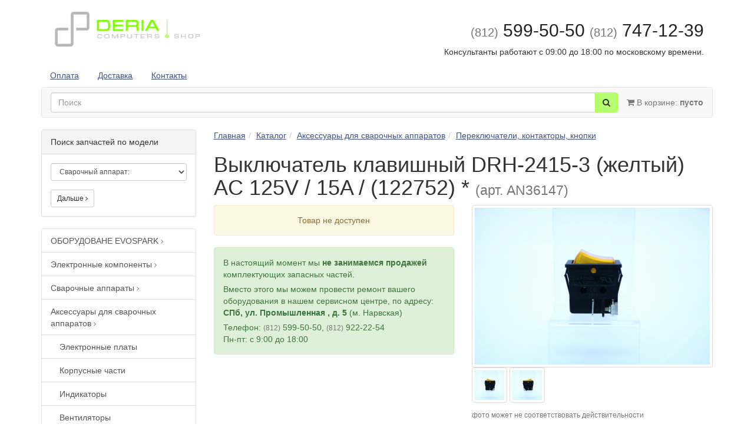

--- FILE ---
content_type: text/html; charset=UTF-8
request_url: https://shop.deria.ru/catalog/accessory_svarka/pereklyuchateli-kontaktory-knopki/knopka-vklyucheniya-drh-2415-3-122752-an36147/
body_size: 7802
content:
<!DOCTYPE html>

<html>
<head>
    <meta charset="utf-8">
    <meta name="viewport" content="width=device-width, initial-scale=1.0">
    <meta name="yandex-verification" content="4d7c7f654a4ea726" />
    <title>Выключатель клавишный DRH-2415-3 (желтый) AC  125V / 15A / (122752) * (арт. AN36147) интернет магазин Deria</title>
    <meta name="keywords" content="">
    <meta name="description" content="">
    <link rel="shortcut icon" href="/favicon.png?2">
    
                                <link rel="canonical" href="http://shop.deria.ru/catalog/Elektronnye_komponenty/pereklyuchateli-kontaktory-knopki/knopka-vklyucheniya-drh-2415-3-122752-an36147"/>

        
        <link href="/css/bootstrap.min.css" rel="stylesheet" media="screen">
        <link href="/css/font-awesome.min.css" rel="stylesheet">
        <link href="/css/datepicker3.css" rel="stylesheet">
        <link href="/css/jquery.fancybox.css" rel="stylesheet">
                <link href="/css/style.css?1" rel="stylesheet">

        
        <script src="/js/jquery-2.1.4.min.js"></script>
        <script src="/js/bootstrap.min.js"></script>
        <script src="/js/bootstrap-datepicker.js"></script>
        <script src="/js/jquery.fancybox.pack.js"></script>
        <script src="/js/jquery.qrcode-0.11.0.min.js"></script>
        <script src="/js/app.js"></script>

    </head>
<body>


        <div class="container">

            <div class="row header">
                <div class="col-sm-3">
                                            <a href="/"><img class="img-responsive" src="/img/logo.png" alt="Deria shop"></a>
                    
                </div>
                <div class="col-sm-9">
                    <h2 class="text-right">
                        <a href="tel:+78125995050" style="text-decoration: none; color: #222;"><small>(812)</small>&nbsp;599-50-50</a><br class="visible-xs">
                        <a href="tel:+78127471239" style="text-decoration: none; color: #222;"><small>(812)</small>&nbsp;747-12-39</a>
                    </h2>



                    <p class="text-right hidden-xs">
                                                    Консультанты работают с 09:00 до 18:00 по московскому времени.
                                            </p>
                </div>
            </div>
            
            
        <ul class="nav nav-pills">
                            <li ><a href="/payment/">Оплата</a></li>
                            <li ><a href="/deliver/">Доставка</a></li>
                            <li ><a href="/contact/">Контакты</a></li>
                    </ul>

        <nav id="main_menu" class="navbar navbar-default">
            <div class="container-fluid">
                <ul class="nav navbar-nav navbar-right">
                    <li><a href="/cart/"><i class="fa fa-shopping-cart"></i> В корзине: <b id="cart_counter">пусто</b></a></li>
                </ul>
                <form class="navbar-form" style="margin-left: 0; padding-left: 0" action="/search/">
                    <div class="form-group" style="display:inline;">
                        <div class="input-group" style="display:table;">
                            <input class="form-control" name="txt" placeholder="Поиск" autocomplete="off" type="text"  id="search_input">
                            <span class="input-group-btn" style="width:1%;">
                                <button type="submit" class="btn btn-primary"><i class="fa fa-search"></i></button>
                            </span>
                        </div>
                    </div>
                </form>
            </div>
        </nav>

        <div style="margin-top: -20px; display: none;" class="list-group" id="search_result"></div>

        <script>
            $(function () {
                $('#search_input').keyup(function(){
                    if($(this).val()==''){
                        $('#search_result').hide(200)
                    }else{
                        $.getJSON('/search-api/', {txt: $(this).val()}, function(data){
                            if(data.length==0){
                                $('#search_result').hide(200);
                                return;
                            }
                            var str = '';
                            for(var i=0; i<data.length; i++){
                                str += '<a href="' + data[i]['url'] + '" class="list-group-item">' + data[i]['lbl'] +' </a>';
                            }
                            $('#search_result').html(str).show(300);
                        });
                    }
                });
                $('#main_menu').affix({
                    offset: {top: 166 }
                }).on('affix.bs.affix', function () {
                    $('#main_menu').addClass("navbar-fixed-top");
                    $('.header').css('margin-bottom', '80px')
                }).on('affix-top.bs.affix', function () {
                    $('#main_menu').removeClass("navbar-fixed-top");
                    $('.header').css('margin-bottom', '15px')
                });
                if($('#main_menu').hasClass('affix')){
                    $('#main_menu').addClass("navbar-fixed-top");
                    $('.header').css('margin-bottom', '80px')
                }
            });
        </script>
    
            
        <div class="row">
            <div class="col-sm-3">
                
                    <div class="panel panel-default">
                <div class="panel-heading">Поиск запчастей по модели</div>
                <div class="panel-body">
                    <form>
                        <div class="form-group">
                                                        <select title="Выберите производителя сварочного аппарата" class="form-control input-sm" onchange="window.location = '/compatibility/?eq_type=' + $(this).val()">
                                <option value="47534">Сварочный аппарат:</option>
                                                                    <option value="53771">Aiken Weld</option>
                                                                    <option value="58029">Alfa</option>
                                                                    <option value="53773">Alfain</option>
                                                                    <option value="55180">ALLOY</option>
                                                                    <option value="56877">Antica</option>
                                                                    <option value="55571">AOTAI</option>
                                                                    <option value="56854">ASEA</option>
                                                                    <option value="53770">Aurora (АВРОРА)</option>
                                                                    <option value="52690">AWELCO</option>
                                                                    <option value="56873">AWI</option>
                                                                    <option value="50446">BestWeld</option>
                                                                    <option value="56851">Biltema</option>
                                                                    <option value="56858">Blackhawk</option>
                                                                    <option value="52691">BlueWeld</option>
                                                                    <option value="57703">BOHL</option>
                                                                    <option value="53774">Brima</option>
                                                                    <option value="56870">Car-O-Liner</option>
                                                                    <option value="55533">CEA</option>
                                                                    <option value="53790">CEBORA</option>
                                                                    <option value="57705">Celortronic</option>
                                                                    <option value="56883">Cemont</option>
                                                                    <option value="56778">Champion</option>
                                                                    <option value="56879">Climatech</option>
                                                                    <option value="58522">CLOOS</option>
                                                                    <option value="56887">Colt</option>
                                                                    <option value="56916">Daewoo</option>
                                                                    <option value="56901">Dalex</option>
                                                                    <option value="56903">DECA</option>
                                                                    <option value="55114">Defort</option>
                                                                    <option value="56914">DENZEL</option>
                                                                    <option value="58695">Digital Invertor</option>
                                                                    <option value="58111">Edon</option>
                                                                    <option value="56890">Einhell</option>
                                                                    <option value="56927">Eland</option>
                                                                    <option value="55747">ELECTREX</option>
                                                                    <option value="55555">ELITECH</option>
                                                                    <option value="58523">Elkraft</option>
                                                                    <option value="57452">ENERGY</option>
                                                                    <option value="52692">EPS</option>
                                                                    <option value="56950">Ergomax</option>
                                                                    <option value="53769">Ergus</option>
                                                                    <option value="53775">ESAB</option>
                                                                    <option value="57675">ESS</option>
                                                                    <option value="57707">ESSETI</option>
                                                                    <option value="56954">EST</option>
                                                                    <option value="56959">Etalon</option>
                                                                    <option value="56964">EURO</option>
                                                                    <option value="56966">Eurolux</option>
                                                                    <option value="53791">EVOSPARK</option>
                                                                    <option value="53776">EWM</option>
                                                                    <option value="57711">Expressweld</option>
                                                                    <option value="58128">Feiying</option>
                                                                    <option value="53792">FERRUA</option>
                                                                    <option value="54081">FIMER</option>
                                                                    <option value="58218">Flama</option>
                                                                    <option value="53777">FoxWeld</option>
                                                                    <option value="53778">Fronius</option>
                                                                    <option value="52766">Fubag</option>
                                                                    <option value="57044">GCE Krass</option>
                                                                    <option value="57055">Gern</option>
                                                                    <option value="55455">Grovers</option>
                                                                    <option value="53779">GYS</option>
                                                                    <option value="52897">Gysmi</option>
                                                                    <option value="56979">Hammer</option>
                                                                    <option value="57714">HBS</option>
                                                                    <option value="56984">Helvi</option>
                                                                    <option value="55732">HITACHI</option>
                                                                    <option value="56987">Hypertherm</option>
                                                                    <option value="58639">IMG</option>
                                                                    <option value="56994">IMS</option>
                                                                    <option value="57718">IWETEC</option>
                                                                    <option value="58521">Jackle</option>
                                                                    <option value="57015">Kaierda</option>
                                                                    <option value="57720">Kaiser</option>
                                                                    <option value="52909">Kemppi</option>
                                                                    <option value="57051">Kende</option>
                                                                    <option value="57722">KIND</option>
                                                                    <option value="57724">Kjellberg</option>
                                                                    <option value="52883">Kuhtreiber</option>
                                                                    <option value="57017">Laston Welding</option>
                                                                    <option value="58520">Lava</option>
                                                                    <option value="55098">Lincoln Electric</option>
                                                                    <option value="53781">Linkor</option>
                                                                    <option value="55592">Lorch</option>
                                                                    <option value="58252">Magmaweld</option>
                                                                    <option value="57734">Mars</option>
                                                                    <option value="57030">Master</option>
                                                                    <option value="57736">MeaLer</option>
                                                                    <option value="55099">MERKLE</option>
                                                                    <option value="57777">Metal Doctor</option>
                                                                    <option value="57740">Migatronic</option>
                                                                    <option value="58235">Miller</option>
                                                                    <option value="58524">Multiplaz</option>
                                                                    <option value="57062">Multy</option>
                                                                    <option value="57036">Nelson</option>
                                                                    <option value="57069">Nord Weld</option>
                                                                    <option value="57071">OERLIKON</option>
                                                                    <option value="56975">Omicron</option>
                                                                    <option value="55656">OTC-Daihen</option>
                                                                    <option value="58190">Polysoude</option>
                                                                    <option value="56897">POWERMAN</option>
                                                                    <option value="53780">ProfHelper</option>
                                                                    <option value="56970">Prorab</option>
                                                                    <option value="57685">Protec</option>
                                                                    <option value="57130">Quattro Elementi</option>
                                                                    <option value="55537">Redbo</option>
                                                                    <option value="53782">Redius</option>
                                                                    <option value="57742">Redverg</option>
                                                                    <option value="57744">Rehm</option>
                                                                    <option value="58526">Riland</option>
                                                                    <option value="53795">Rilon</option>
                                                                    <option value="53796">Rolwal</option>
                                                                    <option value="58765">Rosweld</option>
                                                                    <option value="57918">SAF-FRO</option>
                                                                    <option value="56860">Satellite</option>
                                                                    <option value="57166">SAXO</option>
                                                                    <option value="57171">Saxotech</option>
                                                                    <option value="57746">SCHELLE</option>
                                                                    <option value="57290">Selco</option>
                                                                    <option value="55186">Selma</option>
                                                                    <option value="57748">SOLWELDING</option>
                                                                    <option value="57298">Stanley</option>
                                                                    <option value="56868">Sturm</option>
                                                                    <option value="55622">T&R, TER</option>
                                                                    <option value="57751">TAVR</option>
                                                                    <option value="57325">Tecnomec</option>
                                                                    <option value="56069">TecnoWeld</option>
                                                                    <option value="52776">TELWIN</option>
                                                                    <option value="57329">Thermal Arc</option>
                                                                    <option value="57334">TIME</option>
                                                                    <option value="57337">TOP</option>
                                                                    <option value="53783">Top Machine</option>
                                                                    <option value="58697">Triton</option>
                                                                    <option value="57753">Tsunami</option>
                                                                    <option value="57346">Unitor</option>
                                                                    <option value="58525">Viking</option>
                                                                    <option value="56866">WALLIUS</option>
                                                                    <option value="58389">Warrior YardFeed 200</option>
                                                                    <option value="54232">WECO</option>
                                                                    <option value="57755">WeiderKraft</option>
                                                                    <option value="56919">Welder</option>
                                                                    <option value="54205">Weldmaster</option>
                                                                    <option value="52885">Wester</option>
                                                                    <option value="57757">Wielander+Schill</option>
                                                                    <option value="57759">WINSTAR</option>
                                                                    <option value="57361">Барс</option>
                                                                    <option value="57762">Бимарк</option>
                                                                    <option value="57764">Вектор</option>
                                                                    <option value="58197">Волна-2000</option>
                                                                    <option value="57379">Герой</option>
                                                                    <option value="57380">Гигант</option>
                                                                    <option value="57376">Дачник</option>
                                                                    <option value="57383">Дельта</option>
                                                                    <option value="57384">Диолд</option>
                                                                    <option value="57390">Днепро Welding</option>
                                                                    <option value="54221">Дон</option>
                                                                    <option value="52749">Дуга</option>
                                                                    <option value="57395">Интерскол</option>
                                                                    <option value="56862">Искра</option>
                                                                    <option value="57342">ИТЛ</option>
                                                                    <option value="57415">Кавик</option>
                                                                    <option value="57050">Калибр</option>
                                                                    <option value="57420">Кедр</option>
                                                                    <option value="57767">Кентавр</option>
                                                                    <option value="57427">Коруна</option>
                                                                    <option value="57769">Красс</option>
                                                                    <option value="56864">Кратон</option>
                                                                    <option value="57771">Кристалл</option>
                                                                    <option value="57438">ЛЕВША</option>
                                                                    <option value="58777">Линия сборки плоских секций (1-й портал)</option>
                                                                    <option value="57482">Линкор</option>
                                                                    <option value="57491">Мастер</option>
                                                                    <option value="54629">Микроша</option>
                                                                    <option value="57065">Мультиплаз</option>
                                                                    <option value="57501">Патон</option>
                                                                    <option value="53785">ПДГ</option>
                                                                    <option value="58226">Пионер 5000</option>
                                                                    <option value="53784">Питон</option>
                                                                    <option value="57618">Плазер</option>
                                                                    <option value="58030">Призма</option>
                                                                    <option value="55724">ПРОЧИИ</option>
                                                                    <option value="57443">Радикс</option>
                                                                    <option value="53787">РЕСАНТА</option>
                                                                    <option value="57561">Рикон</option>
                                                                    <option value="53798">Русич</option>
                                                                    <option value="52910">Сварог</option>
                                                                    <option value="55182">Сканд</option>
                                                                    <option value="57575">СОЮЗ</option>
                                                                    <option value="55726">СПАКС</option>
                                                                    <option value="57579">СПЕЦ</option>
                                                                    <option value="58178">Специалист 200 ПНЦ</option>
                                                                    <option value="57589">Спецэлектромаш</option>
                                                                    <option value="56895">Ставр</option>
                                                                    <option value="53786">Сталкер</option>
                                                                    <option value="52733">СТРАТ</option>
                                                                    <option value="57599">Термит</option>
                                                                    <option value="57607">Технотрон</option>
                                                                    <option value="55664">Торус</option>
                                                                    <option value="54199">Трасса-М</option>
                                                                    <option value="53789">Тритон</option>
                                                                    <option value="57039">ТСС</option>
                                                                    <option value="55754">Уралтермосвар</option>
                                                                    <option value="53801">ФЕБ</option>
                                                                    <option value="53799">Феникс</option>
                                                                    <option value="57628">Форсаж</option>
                                                                    <option value="53800">Циклон</option>
                                                                    <option value="55788">Электрик</option>
                                                                    <option value="53802">ЭлектроИнтел (NEON)</option>
                                                                    <option value="57650">Энергия</option>
                                                                    <option value="57654">Энергомаш</option>
                                                                    <option value="57697">Энерготехника</option>
                                                                    <option value="56922">ЭСВА</option>
                                                                    <option value="57665">ЭТА</option>
                                                            </select>
                        </div>
                    <a href="/compatibility/?eq_type=47534" class="btn btn-default btn-sm">Дальше <i class="fa fa-angle-right"></i></a>
                    </form>
                </div>
            </div>
        
        <p class="visible-xs" id="catalogMenuBtn">
                <button class="btn btn-primary" type="button" data-toggle="collapse" data-target="#catalogMenu">
                    <i class="fa fa-bars"></i> Каталог
                </button>
            </p>
            <script>
                $(function(){
                    if( $("#catalogMenuBtn").is(":visible") ) {
                        $("#catalogMenu").removeClass("in");
                    }
                });

            </script>
        
        <div id="catalogMenu" class="list-group collapse in side-multilevel well">
                            <a class="list-group-item" href="/catalog/oborudovanie-i-aksessuary-evospark/">
                    ОБОРУДОВАНЕ EVOSPARK                                            <small class="text-muted"><i class="fa fa-angle-right"></i></small>
                                    </a>
                                            <a class="list-group-item" href="/catalog/Elektronnye_komponenty/">
                    Электронные компоненты                                            <small class="text-muted"><i class="fa fa-angle-right"></i></small>
                                    </a>
                                            <a class="list-group-item" href="/catalog/Svarochnye_apparaty/">
                    Сварочные аппараты                                            <small class="text-muted"><i class="fa fa-angle-right"></i></small>
                                    </a>
                                            <a class="list-group-item" href="/catalog/accessory_svarka/">
                    Аксессуары для сварочных аппаратов                                            <small class="text-muted"><i class="fa fa-angle-right"></i></small>
                                    </a>
                
        
                
        
        <div id="catalogMenu" class="list-group">
                            <a class="list-group-item" href="/catalog/accessory_svarka/elektronnye-platy/">
                    Электронные платы                                    </a>
                                            <a class="list-group-item" href="/catalog/accessory_svarka/korpusnye-chasti/">
                    Корпусные части                                    </a>
                                            <a class="list-group-item" href="/catalog/accessory_svarka/indikatory/">
                    Индикаторы                                    </a>
                                            <a class="list-group-item" href="/catalog/accessory_svarka/ventilyatory/">
                    Вентиляторы                                    </a>
                                            <a class="list-group-item active-path" href="/catalog/accessory_svarka/pereklyuchateli-kontaktory-knopki/">
                    Переключатели, контакторы, кнопки                                    </a>
                
        
                                            <a class="list-group-item" href="/catalog/accessory_svarka/mehanizmy-protyazhki-provolokipodayushie-mehanizmy/">
                    Механизмы протяжки проволоки/подающие механизмы                                    </a>
                                            <a class="list-group-item" href="/catalog/accessory_svarka/razemy/">
                    Разъемы                                    </a>
                                            <a class="list-group-item" href="/catalog/accessory_svarka/klapany/">
                    Клапаны                                    </a>
                                            <a class="list-group-item" href="/catalog/accessory_svarka/gorelki/">
                    Горелки                                            <small class="text-muted"><i class="fa fa-angle-right"></i></small>
                                    </a>
                                            <a class="list-group-item" href="/catalog/accessory_svarka/prochee/">
                    Прочее                                    </a>
                                            <a class="list-group-item" href="/catalog/accessory_svarka/komplektuyushie-evospark/">
                    Комплектующие EVOSPARK                                    </a>
                                            <a class="list-group-item" href="/catalog/accessory_svarka/komplektuyushie-lincoln-electric/">
                    Комплектующие Lincoln Electric                                    </a>
                                            <a class="list-group-item" href="/catalog/accessory_svarka/komplektuyushie-profi-levsha/">
                    Комплектующие ПРОФИ, Левша                                    </a>
                                            <a class="list-group-item" href="/catalog/accessory_svarka/komplektuyushie-aotai/">
                    Комплектующие AOTAI                                    </a>
                                            <a class="list-group-item" href="/catalog/accessory_svarka/komplektuyushie-awelco/">
                    Комплектующие Awelco                                    </a>
                                            <a class="list-group-item" href="/catalog/accessory_svarka/komplektuyushie-ciklon/">
                    Комплектующие Циклон                                    </a>
                                            <a class="list-group-item" href="/catalog/accessory_svarka/komplektuyushie-redbo-edon-redbo-edon/">
                    Комплектующие REDBO, EDON (Редбо, Эдон)                                    </a>
                                            <a class="list-group-item" href="/catalog/accessory_svarka/komplektuyushie-esab/">
                    Комплектующие ESAB                                    </a>
                                            <a class="list-group-item" href="/catalog/accessory_svarka/komplektuyushie-uraltermosvar/">
                    Комплектующие Уралтермосвар                                    </a>
                                            <a class="list-group-item" href="/catalog/accessory_svarka/aksessuary/">
                    Аксессуары                                    </a>
                                            <a class="list-group-item" href="/catalog/accessory_svarka/svarochnaya-provoloka-elektrody/">
                    Сварочная проволока, Электроды                                    </a>
                                            <a class="list-group-item" href="/catalog/accessory_svarka/soputstvuyushee-svarochnoe/">
                    Сопутствующее сварочное оборудование                                    </a>
                                            <a class="list-group-item" href="/catalog/accessory_svarka/massy-elektrododerzhateli/">
                    Массы, электрододержатели                                    </a>
                                            <a class="list-group-item" href="/catalog/accessory_svarka/reduktory/">
                    Редукторы                                    </a>
                                    </div>

                                <a class="list-group-item" href="/catalog/oborudovanie-i-pribory-nerazrushaemogo-kontrolya/">
                    Оборудование и приборы неразрушаемого контроля                                    </a>
                                            <a class="list-group-item" href="/catalog/komplektuyushie-dlya-mashinki-zatochki-elektrodov/">
                    Комплектующие для машинки заточки электродов                                    </a>
                                            <a class="list-group-item" href="/catalog/ispytatelnye-stendy/">
                    Испытательные стенды                                    </a>
                                            <a class="list-group-item" href="/catalog/obrazovatelnoe-promyshlennoe-elektrooborudovanie/">
                    Образовательное промышленное электрооборудование                                    </a>
                                    </div>
                </div>
            <div class="col-sm-9">
                
                            <ul class="breadcrumb"><li><a href="/">Главная</a></li><li><a id="breadcrumb-catalog" href="/catalog/">Каталог</a></li><li><a id="breadcrumb-catalog-accessory_svarka" href="/catalog/accessory_svarka/">Аксессуары для сварочных аппаратов</a></li><li><a id="breadcrumb-catalog-accessory_svarka-pereklyuchateli-kontaktory-knopki" href="/catalog/accessory_svarka/pereklyuchateli-kontaktory-knopki/">Переключатели, контакторы, кнопки</a></li></ul>                <h1>        Выключатель клавишный DRH-2415-3 (желтый) AC  125V / 15A / (122752) * <small>(арт. AN36147)</small>
    </h1>
        
        
        
        <div class="row">
            <div class="col-sm-6 shop-card-price-qnt-block">
                
                        
        
                    <div class="alert alert-warning text-center">Товар не доступен</div>
            <div class="alert alert-success">
                <p>В настоящий момент мы <b>не занимаемся продажей</b> комплектующих запасных частей.</p>
                <p>Вместо этого мы можем провести ремонт вашего оборудования в нашем сервисном центре,
                    по адресу: <b>СПб, ул. Промышленная , д. 5</b> (м. Нарвская)</p>
                <p>Телефон: <small class="text-muted">(812)</small> 599-50-50, <small class="text-muted">(812)</small> 922-22-54<br>
                    Пн-пт: с 9:00 до 18:00</p>
            </div>
                        </div>
            <div class="col-sm-6">
        
        
                    <a id="entry_img_5371edc1094fead6f2c77e7d444f46cc" href="/pic/stor_pos/GQO/clp_1531141560.jpg" rel="gallery" class="fancybox" >
                <img class="img-responsive img-thumbnail" src="/pic/stor_pos/GQO/clp_1531141560.jpg">
            </a>
                    <a id="entry_img_daf393849a8078c43878c4d91d5a1a3d" href="/pic/stor_pos/GQO/clp_1531141562.jpg" rel="gallery" class="fancybox" style="display:none">
                <img class="img-responsive img-thumbnail" src="/pic/stor_pos/GQO/clp_1531141562.jpg">
            </a>
        
                    <p>
                                    <img
                        class="img-thumbnail"
                        src="/pic/stor_pos/GQO/clp_1531141560.jpg.50x50c._thumb"
                        onclick="$('.fancybox').hide(); $('#entry_img_5371edc1094fead6f2c77e7d444f46cc').show()"
                    >
                                    <img
                        class="img-thumbnail"
                        src="/pic/stor_pos/GQO/clp_1531141562.jpg.50x50c._thumb"
                        onclick="$('.fancybox').hide(); $('#entry_img_daf393849a8078c43878c4d91d5a1a3d').show()"
                    >
                            </p>
        
        <p><small class="text-muted">фото может не соответствовать действительности</small></p>

        <script>
            $(function () {
                $(".fancybox").fancybox();
            })
        </script>

    </div>
        </div>

        <h3>Характеристики</h3>
        
        <div class="table-responsive">
            <table class="table table-bordered table-condensed">
                                    <tr>
                        <th>Аксессуар</th>
                        <td>Выключатель клавишный</td>
                    </tr>
                                    <tr>
                        <th>Описание</th>
                        <td>DRH-2415-3 (желтый) AC </td>
                    </tr>
                                    <tr>
                        <th>Вольтаж</th>
                        <td>125V /</td>
                    </tr>
                                    <tr>
                        <th>Ампераж</th>
                        <td>15A /</td>
                    </tr>
                                    <tr>
                        <th>Артикул производителя</th>
                        <td>(122752) *</td>
                    </tr>
                            </table>
        </div>

    
        
        
        
        <p><br></p>
        <p><small class="text-muted"><i>Перед визитом в пункт самовывоза нужно обязательно положить товар в корзину, оформить заказ и дождаться сообщения от менеджера</i></small></p>
        <p><br><br><br></p>

        
        <script>
            function to_cart(pos_id) {
                $.post('?', {
                    '-action': 'App\\Storage\\Ctrl\\Cart::add',
                    '-ajax': 1,
                    'model[_]': 'App\\Storage\\Model\\MCart',
                    'model[pos_id]': pos_id,
                    'model[qnt]': '1'
                }, function(){
                    $('#cart_success_'+pos_id).show();
                    $('#cart_counter').load('/cart/counter/')
                });
            }
        </script>

    
    
                </div>
        </div>

    
        </div>

        <div class="footer">
            <div class="container">

                <div class="row">
                    <div class="col-sm-4">
                        © 2017 Дериа Компьютерс. Все права защищены.<br>
                        Со всеми вопросами и предложениями<br>
                        обращайтесь по телефону (812) 599-50-50
                    </div>
                    <div class="col-sm-4">
                        Наш адрес:<br>
                        Санкт-Петербург, ул. Промышленная, д. 5
                    </div>
                    <div class="col-sm-4">
                        <small><a href="/map/">Карта сайта</a></small>
                    </div>
                </div>
            </div>
        </div>
    

        
        
        <!-- Yandex.Metrika counter -->
        <div style="display:none;"><script type="text/javascript">
                (function(w, c) {
                    (w[c] = w[c] || []).push(function() {
                        try {
                            w.yaCounter5533504 = new Ya.Metrika(5533504);
                            yaCounter5533504.clickmap(true);
                            yaCounter5533504.trackLinks(true);

                        } catch(e) { }
                    });
                })(window, 'yandex_metrika_callbacks');
            </script></div>
        <script src="//mc.yandex.ru/metrika/watch.js" type="text/javascript" defer="defer"></script>
        <noscript><div><img src="//mc.yandex.ru/watch/5533504" style="position:absolute; left:-9999px;" alt="" /></div></noscript>
        <!-- /Yandex.Metrika counter -->

            
    
</body>
</html>

--- FILE ---
content_type: text/css
request_url: https://shop.deria.ru/css/style.css?1
body_size: 449
content:
body {
    /* padding-top: 65px; */
}

a { text-decoration: underline; }
.navbar a { text-decoration: none; }
.list-group a { text-decoration: none; }
a.btn { text-decoration: none; }
.dropdown-menu a { text-decoration: none; }
.header {
    margin: 15px 0 0 0;
}

.footer {
    padding: 15px 0;
    margin-top: 15px;
    background-color: #eee;
    color: #777;
    font-size: 75%;
}

.prod_list a{
    text-decoration:none;
    color:#333;
}
.prod_list a:hover{
    text-decoration: underline;
}
/* list-group.side-multilevel
**************************/
.list-group.side-multilevel a.active-path{
    background-color: #e7e7e7;
    border-color: #ccc;
    color: #333;
}
.list-group.side-multilevel {
    padding: 0;
    overflow: hidden;
}
.list-group.side-multilevel .list-group {
    margin-bottom: 0;
}
.list-group.side-multilevel .list-group-item {
    border-radius: 0;
    border-width: 1px 0 0 0;
}
.list-group.side-multilevel > .list-group-item:first-child {
    border-top-width: 0;
}
.list-group.side-multilevel > .list-group > .list-group-item {
    padding-left: 30px;
}
.list-group.side-multilevel > .list-group > .list-group > .list-group-item {
    padding-left: 45px;
}

.shop-card-price-qnt-block .label {
    font-size: 100%;
}

--- FILE ---
content_type: application/javascript
request_url: https://shop.deria.ru/js/app.js
body_size: 1103
content:
app = {
    init: function(){
        $.fn.datepicker.dates['ru'] = {
            days: ["Воскресенье", "Понедельник", "Вторник", "Среда", "Четверг", "Пятница", "Суббота", "Воскресенье"],
            daysShort: ["Вск", "Пнд", "Втр", "Срд", "Чтв", "Птн", "Суб", "Вск"],
            daysMin: ["Вс", "Пн", "Вт", "Ср", "Чт", "Пт", "Сб", "Вс"],
            months: ["Январь", "Февраль", "Март", "Апрель", "Май", "Июнь", "Июль", "Август", "Сентябрь", "Октябрь", "Ноябрь", "Декабрь"],
            monthsShort: ["Янв", "Фев", "Мар", "Апр", "Май", "Июн", "Июл", "Авг", "Сен", "Окт", "Ноя", "Дек"],
            today: "Сегодня",
            weekStart: 1
        };
        $('.app-datepicker').datepicker({
            format: "dd.mm.yyyy",
            weekStart: 1,
            language: "ru",
            autoclose: true,
            todayHighlight: true
        });
        $('.app-dt-time-sw').click(function(){
            app.dt_time_sw(this);
        });

        var i=1;
        $('.app-gallery').addClass('row').each(function(){
            $('a', this).attr('rel', 'gallery'+i);
            i++;
        });
        $('.app-gallery a').addClass('thumbnail').fancybox({
            beforeLoad: function() {
                this.title = $(this.element).children().attr('alt');
            }
        }).wrap('<div class="col-xs-6 col-md-4"></div>');
        $('.app-gallery a img').each(function(){
            $(this).prop('title', $(this).prop('alt'));
        });

    },

    dt_time_sw: function(p){
        var t = $(p).parent().prev();
        var d = $(p).parent().prev().prev();
        var i = $(p).parent().prev().prev().prev();
        if(t.hasClass('hidden')){
            t.removeClass('hidden');
            d.addClass('hidden');
            i.html('<i class="fa fa-clock-o"></i>');
            $(p).html(d.val()=='' ? '<i class="fa fa-calendar text-muted"></i>' : d.val())
        }else{
            d.removeClass('hidden');
            t.addClass('hidden');
            i.html('<i class="fa fa-calendar"></i>');
            $(p).html(t.val()=='' ? '<i class="fa fa-clock-o text-muted"></i>' : t.val())
        }
    },

    breadcrumb_save_url:function(url_id){
        if(sessionStorage){
            sessionStorage.setItem('breadcrumb-'+url_id, document.location.href);
        }
    },

    breadcrumb_restore_url: function(url_id){
        if(sessionStorage && sessionStorage.getItem('breadcrumb-'+url_id)!==null){
            $(function(){
                var obj;
                obj = document.getElementById('breadcrumb-'+url_id);
                if(obj !== null){
                    obj.href = sessionStorage.getItem('breadcrumb-'+url_id);
                }
            })
        }
    },

    append_val: function appendVal(id, str){
        $('#'+id).val($('#'+id).val() + str)
    }
};
$(function(){
    app.init();
});
